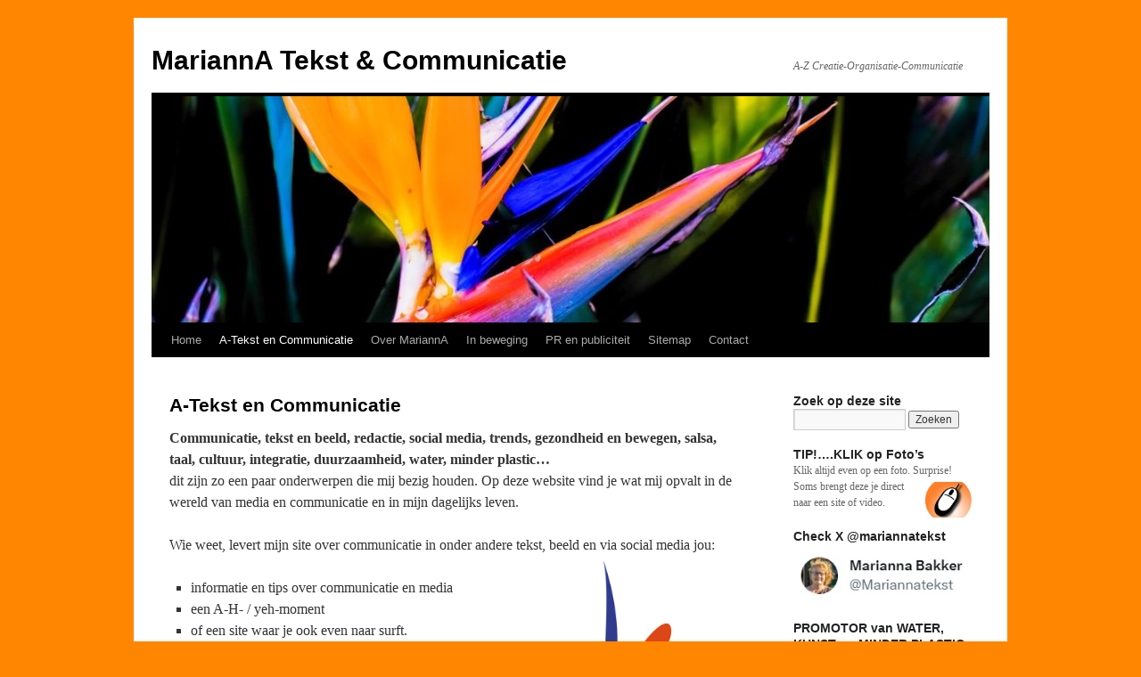

--- FILE ---
content_type: text/html; charset=UTF-8
request_url: https://www.mariannabakker.nl/a-tekst-en-communicatie/
body_size: 18989
content:
<!DOCTYPE html>
<html lang="nl-NL">
<head>
<meta charset="UTF-8" />
<title>
A-Tekst en Communicatie - MariannA Tekst &amp; CommunicatieMariannA  Tekst &amp; Communicatie	</title>
<link rel="profile" href="https://gmpg.org/xfn/11" />
<link rel="stylesheet" type="text/css" media="all" href="https://www.mariannabakker.nl/wp-content/themes/twentyten/style.css?ver=20231107" />
<link rel="pingback" href="https://www.mariannabakker.nl/xmlrpc.php">
<meta name='robots' content='index, follow, max-image-preview:large, max-snippet:-1, max-video-preview:-1' />
	<style>img:is([sizes="auto" i], [sizes^="auto," i]) { contain-intrinsic-size: 3000px 1500px }</style>
	
	<!-- This site is optimized with the Yoast SEO plugin v18.1 - https://yoast.com/wordpress/plugins/seo/ -->
	<meta name="description" content="A-Tekst en Communicatie - MariannA Tekst &amp; Communicatie (advies en uitvoering) MariannA Bakker, creatieve geest met brede belangstelling gaat voor resultaat" />
	<link rel="canonical" href="https://www.mariannabakker.nl/a-tekst-en-communicatie/" />
	<meta property="og:locale" content="nl_NL" />
	<meta property="og:type" content="article" />
	<meta property="og:title" content="A-Tekst en Communicatie - MariannA Tekst &amp; Communicatie" />
	<meta property="og:description" content="A-Tekst en Communicatie - MariannA Tekst &amp; Communicatie (advies en uitvoering) MariannA Bakker, creatieve geest met brede belangstelling gaat voor resultaat" />
	<meta property="og:url" content="https://www.mariannabakker.nl/a-tekst-en-communicatie/" />
	<meta property="og:site_name" content="MariannA Tekst &amp; Communicatie" />
	<meta property="article:modified_time" content="2021-03-19T23:03:49+00:00" />
	<meta property="og:image" content="https://www.mariannabakker.nl/wp-content/uploads/2011/11/logo-a-marianna-small.jpg" />
	<meta property="og:image:width" content="58" />
	<meta property="og:image:height" content="90" />
	<meta property="og:image:type" content="image/jpeg" />
	<meta name="twitter:label1" content="Geschatte leestijd" />
	<meta name="twitter:data1" content="2 minuten" />
	<script type="application/ld+json" class="yoast-schema-graph">{"@context":"https://schema.org","@graph":[{"@type":"WebSite","@id":"https://www.mariannabakker.nl/#website","url":"https://www.mariannabakker.nl/","name":"MariannA Tekst &amp; Communicatie","description":"A-Z Creatie-Organisatie-Communicatie","potentialAction":[{"@type":"SearchAction","target":{"@type":"EntryPoint","urlTemplate":"https://www.mariannabakker.nl/?s={search_term_string}"},"query-input":"required name=search_term_string"}],"inLanguage":"nl-NL"},{"@type":"ImageObject","@id":"https://www.mariannabakker.nl/a-tekst-en-communicatie/#primaryimage","inLanguage":"nl-NL","url":"https://www.mariannabakker.nl/wp-content/uploads/2011/11/logo-a-marianna-small.jpg","contentUrl":"https://www.mariannabakker.nl/wp-content/uploads/2011/11/logo-a-marianna-small.jpg","width":"58","height":"90","caption":"logo Marianna Bakker A-Tekst en Communicatie"},{"@type":"WebPage","@id":"https://www.mariannabakker.nl/a-tekst-en-communicatie/#webpage","url":"https://www.mariannabakker.nl/a-tekst-en-communicatie/","name":"A-Tekst en Communicatie - MariannA Tekst & Communicatie","isPartOf":{"@id":"https://www.mariannabakker.nl/#website"},"primaryImageOfPage":{"@id":"https://www.mariannabakker.nl/a-tekst-en-communicatie/#primaryimage"},"datePublished":"2011-11-22T14:16:35+00:00","dateModified":"2021-03-19T23:03:49+00:00","description":"A-Tekst en Communicatie - MariannA Tekst & Communicatie (advies en uitvoering) MariannA Bakker, creatieve geest met brede belangstelling gaat voor resultaat","breadcrumb":{"@id":"https://www.mariannabakker.nl/a-tekst-en-communicatie/#breadcrumb"},"inLanguage":"nl-NL","potentialAction":[{"@type":"ReadAction","target":["https://www.mariannabakker.nl/a-tekst-en-communicatie/"]}]},{"@type":"BreadcrumbList","@id":"https://www.mariannabakker.nl/a-tekst-en-communicatie/#breadcrumb","itemListElement":[{"@type":"ListItem","position":1,"name":"A-Tekst en Communicatie"}]}]}</script>
	<!-- / Yoast SEO plugin. -->


<link rel='dns-prefetch' href='//secure.gravatar.com' />
<link rel='dns-prefetch' href='//stats.wp.com' />
<link rel='dns-prefetch' href='//v0.wordpress.com' />
<link rel="alternate" type="application/rss+xml" title="MariannA  Tekst &amp; Communicatie &raquo; feed" href="https://www.mariannabakker.nl/feed/" />
<link rel="alternate" type="application/rss+xml" title="MariannA  Tekst &amp; Communicatie &raquo; reacties feed" href="https://www.mariannabakker.nl/comments/feed/" />
<link rel="alternate" type="application/rss+xml" title="MariannA  Tekst &amp; Communicatie &raquo; A-Tekst en Communicatie reacties feed" href="https://www.mariannabakker.nl/a-tekst-en-communicatie/feed/" />
		<!-- This site uses the Google Analytics by MonsterInsights plugin v9.7.0 - Using Analytics tracking - https://www.monsterinsights.com/ -->
		<!-- Opmerking: MonsterInsights is momenteel niet geconfigureerd op deze site. De site eigenaar moet authenticeren met Google Analytics in de MonsterInsights instellingen scherm. -->
					<!-- No tracking code set -->
				<!-- / Google Analytics by MonsterInsights -->
		<script type="text/javascript">
/* <![CDATA[ */
window._wpemojiSettings = {"baseUrl":"https:\/\/s.w.org\/images\/core\/emoji\/16.0.1\/72x72\/","ext":".png","svgUrl":"https:\/\/s.w.org\/images\/core\/emoji\/16.0.1\/svg\/","svgExt":".svg","source":{"concatemoji":"https:\/\/www.mariannabakker.nl\/wp-includes\/js\/wp-emoji-release.min.js?ver=6.8.3"}};
/*! This file is auto-generated */
!function(s,n){var o,i,e;function c(e){try{var t={supportTests:e,timestamp:(new Date).valueOf()};sessionStorage.setItem(o,JSON.stringify(t))}catch(e){}}function p(e,t,n){e.clearRect(0,0,e.canvas.width,e.canvas.height),e.fillText(t,0,0);var t=new Uint32Array(e.getImageData(0,0,e.canvas.width,e.canvas.height).data),a=(e.clearRect(0,0,e.canvas.width,e.canvas.height),e.fillText(n,0,0),new Uint32Array(e.getImageData(0,0,e.canvas.width,e.canvas.height).data));return t.every(function(e,t){return e===a[t]})}function u(e,t){e.clearRect(0,0,e.canvas.width,e.canvas.height),e.fillText(t,0,0);for(var n=e.getImageData(16,16,1,1),a=0;a<n.data.length;a++)if(0!==n.data[a])return!1;return!0}function f(e,t,n,a){switch(t){case"flag":return n(e,"\ud83c\udff3\ufe0f\u200d\u26a7\ufe0f","\ud83c\udff3\ufe0f\u200b\u26a7\ufe0f")?!1:!n(e,"\ud83c\udde8\ud83c\uddf6","\ud83c\udde8\u200b\ud83c\uddf6")&&!n(e,"\ud83c\udff4\udb40\udc67\udb40\udc62\udb40\udc65\udb40\udc6e\udb40\udc67\udb40\udc7f","\ud83c\udff4\u200b\udb40\udc67\u200b\udb40\udc62\u200b\udb40\udc65\u200b\udb40\udc6e\u200b\udb40\udc67\u200b\udb40\udc7f");case"emoji":return!a(e,"\ud83e\udedf")}return!1}function g(e,t,n,a){var r="undefined"!=typeof WorkerGlobalScope&&self instanceof WorkerGlobalScope?new OffscreenCanvas(300,150):s.createElement("canvas"),o=r.getContext("2d",{willReadFrequently:!0}),i=(o.textBaseline="top",o.font="600 32px Arial",{});return e.forEach(function(e){i[e]=t(o,e,n,a)}),i}function t(e){var t=s.createElement("script");t.src=e,t.defer=!0,s.head.appendChild(t)}"undefined"!=typeof Promise&&(o="wpEmojiSettingsSupports",i=["flag","emoji"],n.supports={everything:!0,everythingExceptFlag:!0},e=new Promise(function(e){s.addEventListener("DOMContentLoaded",e,{once:!0})}),new Promise(function(t){var n=function(){try{var e=JSON.parse(sessionStorage.getItem(o));if("object"==typeof e&&"number"==typeof e.timestamp&&(new Date).valueOf()<e.timestamp+604800&&"object"==typeof e.supportTests)return e.supportTests}catch(e){}return null}();if(!n){if("undefined"!=typeof Worker&&"undefined"!=typeof OffscreenCanvas&&"undefined"!=typeof URL&&URL.createObjectURL&&"undefined"!=typeof Blob)try{var e="postMessage("+g.toString()+"("+[JSON.stringify(i),f.toString(),p.toString(),u.toString()].join(",")+"));",a=new Blob([e],{type:"text/javascript"}),r=new Worker(URL.createObjectURL(a),{name:"wpTestEmojiSupports"});return void(r.onmessage=function(e){c(n=e.data),r.terminate(),t(n)})}catch(e){}c(n=g(i,f,p,u))}t(n)}).then(function(e){for(var t in e)n.supports[t]=e[t],n.supports.everything=n.supports.everything&&n.supports[t],"flag"!==t&&(n.supports.everythingExceptFlag=n.supports.everythingExceptFlag&&n.supports[t]);n.supports.everythingExceptFlag=n.supports.everythingExceptFlag&&!n.supports.flag,n.DOMReady=!1,n.readyCallback=function(){n.DOMReady=!0}}).then(function(){return e}).then(function(){var e;n.supports.everything||(n.readyCallback(),(e=n.source||{}).concatemoji?t(e.concatemoji):e.wpemoji&&e.twemoji&&(t(e.twemoji),t(e.wpemoji)))}))}((window,document),window._wpemojiSettings);
/* ]]> */
</script>
<style id='wp-emoji-styles-inline-css' type='text/css'>

	img.wp-smiley, img.emoji {
		display: inline !important;
		border: none !important;
		box-shadow: none !important;
		height: 1em !important;
		width: 1em !important;
		margin: 0 0.07em !important;
		vertical-align: -0.1em !important;
		background: none !important;
		padding: 0 !important;
	}
</style>
<link rel='stylesheet' id='wp-block-library-css' href='https://www.mariannabakker.nl/wp-includes/css/dist/block-library/style.min.css?ver=6.8.3' type='text/css' media='all' />
<style id='wp-block-library-theme-inline-css' type='text/css'>
.wp-block-audio :where(figcaption){color:#555;font-size:13px;text-align:center}.is-dark-theme .wp-block-audio :where(figcaption){color:#ffffffa6}.wp-block-audio{margin:0 0 1em}.wp-block-code{border:1px solid #ccc;border-radius:4px;font-family:Menlo,Consolas,monaco,monospace;padding:.8em 1em}.wp-block-embed :where(figcaption){color:#555;font-size:13px;text-align:center}.is-dark-theme .wp-block-embed :where(figcaption){color:#ffffffa6}.wp-block-embed{margin:0 0 1em}.blocks-gallery-caption{color:#555;font-size:13px;text-align:center}.is-dark-theme .blocks-gallery-caption{color:#ffffffa6}:root :where(.wp-block-image figcaption){color:#555;font-size:13px;text-align:center}.is-dark-theme :root :where(.wp-block-image figcaption){color:#ffffffa6}.wp-block-image{margin:0 0 1em}.wp-block-pullquote{border-bottom:4px solid;border-top:4px solid;color:currentColor;margin-bottom:1.75em}.wp-block-pullquote cite,.wp-block-pullquote footer,.wp-block-pullquote__citation{color:currentColor;font-size:.8125em;font-style:normal;text-transform:uppercase}.wp-block-quote{border-left:.25em solid;margin:0 0 1.75em;padding-left:1em}.wp-block-quote cite,.wp-block-quote footer{color:currentColor;font-size:.8125em;font-style:normal;position:relative}.wp-block-quote:where(.has-text-align-right){border-left:none;border-right:.25em solid;padding-left:0;padding-right:1em}.wp-block-quote:where(.has-text-align-center){border:none;padding-left:0}.wp-block-quote.is-large,.wp-block-quote.is-style-large,.wp-block-quote:where(.is-style-plain){border:none}.wp-block-search .wp-block-search__label{font-weight:700}.wp-block-search__button{border:1px solid #ccc;padding:.375em .625em}:where(.wp-block-group.has-background){padding:1.25em 2.375em}.wp-block-separator.has-css-opacity{opacity:.4}.wp-block-separator{border:none;border-bottom:2px solid;margin-left:auto;margin-right:auto}.wp-block-separator.has-alpha-channel-opacity{opacity:1}.wp-block-separator:not(.is-style-wide):not(.is-style-dots){width:100px}.wp-block-separator.has-background:not(.is-style-dots){border-bottom:none;height:1px}.wp-block-separator.has-background:not(.is-style-wide):not(.is-style-dots){height:2px}.wp-block-table{margin:0 0 1em}.wp-block-table td,.wp-block-table th{word-break:normal}.wp-block-table :where(figcaption){color:#555;font-size:13px;text-align:center}.is-dark-theme .wp-block-table :where(figcaption){color:#ffffffa6}.wp-block-video :where(figcaption){color:#555;font-size:13px;text-align:center}.is-dark-theme .wp-block-video :where(figcaption){color:#ffffffa6}.wp-block-video{margin:0 0 1em}:root :where(.wp-block-template-part.has-background){margin-bottom:0;margin-top:0;padding:1.25em 2.375em}
</style>
<style id='classic-theme-styles-inline-css' type='text/css'>
/*! This file is auto-generated */
.wp-block-button__link{color:#fff;background-color:#32373c;border-radius:9999px;box-shadow:none;text-decoration:none;padding:calc(.667em + 2px) calc(1.333em + 2px);font-size:1.125em}.wp-block-file__button{background:#32373c;color:#fff;text-decoration:none}
</style>
<link rel='stylesheet' id='mediaelement-css' href='https://www.mariannabakker.nl/wp-includes/js/mediaelement/mediaelementplayer-legacy.min.css?ver=4.2.17' type='text/css' media='all' />
<link rel='stylesheet' id='wp-mediaelement-css' href='https://www.mariannabakker.nl/wp-includes/js/mediaelement/wp-mediaelement.min.css?ver=6.8.3' type='text/css' media='all' />
<style id='jetpack-sharing-buttons-style-inline-css' type='text/css'>
.jetpack-sharing-buttons__services-list{display:flex;flex-direction:row;flex-wrap:wrap;gap:0;list-style-type:none;margin:5px;padding:0}.jetpack-sharing-buttons__services-list.has-small-icon-size{font-size:12px}.jetpack-sharing-buttons__services-list.has-normal-icon-size{font-size:16px}.jetpack-sharing-buttons__services-list.has-large-icon-size{font-size:24px}.jetpack-sharing-buttons__services-list.has-huge-icon-size{font-size:36px}@media print{.jetpack-sharing-buttons__services-list{display:none!important}}.editor-styles-wrapper .wp-block-jetpack-sharing-buttons{gap:0;padding-inline-start:0}ul.jetpack-sharing-buttons__services-list.has-background{padding:1.25em 2.375em}
</style>
<style id='global-styles-inline-css' type='text/css'>
:root{--wp--preset--aspect-ratio--square: 1;--wp--preset--aspect-ratio--4-3: 4/3;--wp--preset--aspect-ratio--3-4: 3/4;--wp--preset--aspect-ratio--3-2: 3/2;--wp--preset--aspect-ratio--2-3: 2/3;--wp--preset--aspect-ratio--16-9: 16/9;--wp--preset--aspect-ratio--9-16: 9/16;--wp--preset--color--black: #000;--wp--preset--color--cyan-bluish-gray: #abb8c3;--wp--preset--color--white: #fff;--wp--preset--color--pale-pink: #f78da7;--wp--preset--color--vivid-red: #cf2e2e;--wp--preset--color--luminous-vivid-orange: #ff6900;--wp--preset--color--luminous-vivid-amber: #fcb900;--wp--preset--color--light-green-cyan: #7bdcb5;--wp--preset--color--vivid-green-cyan: #00d084;--wp--preset--color--pale-cyan-blue: #8ed1fc;--wp--preset--color--vivid-cyan-blue: #0693e3;--wp--preset--color--vivid-purple: #9b51e0;--wp--preset--color--blue: #0066cc;--wp--preset--color--medium-gray: #666;--wp--preset--color--light-gray: #f1f1f1;--wp--preset--gradient--vivid-cyan-blue-to-vivid-purple: linear-gradient(135deg,rgba(6,147,227,1) 0%,rgb(155,81,224) 100%);--wp--preset--gradient--light-green-cyan-to-vivid-green-cyan: linear-gradient(135deg,rgb(122,220,180) 0%,rgb(0,208,130) 100%);--wp--preset--gradient--luminous-vivid-amber-to-luminous-vivid-orange: linear-gradient(135deg,rgba(252,185,0,1) 0%,rgba(255,105,0,1) 100%);--wp--preset--gradient--luminous-vivid-orange-to-vivid-red: linear-gradient(135deg,rgba(255,105,0,1) 0%,rgb(207,46,46) 100%);--wp--preset--gradient--very-light-gray-to-cyan-bluish-gray: linear-gradient(135deg,rgb(238,238,238) 0%,rgb(169,184,195) 100%);--wp--preset--gradient--cool-to-warm-spectrum: linear-gradient(135deg,rgb(74,234,220) 0%,rgb(151,120,209) 20%,rgb(207,42,186) 40%,rgb(238,44,130) 60%,rgb(251,105,98) 80%,rgb(254,248,76) 100%);--wp--preset--gradient--blush-light-purple: linear-gradient(135deg,rgb(255,206,236) 0%,rgb(152,150,240) 100%);--wp--preset--gradient--blush-bordeaux: linear-gradient(135deg,rgb(254,205,165) 0%,rgb(254,45,45) 50%,rgb(107,0,62) 100%);--wp--preset--gradient--luminous-dusk: linear-gradient(135deg,rgb(255,203,112) 0%,rgb(199,81,192) 50%,rgb(65,88,208) 100%);--wp--preset--gradient--pale-ocean: linear-gradient(135deg,rgb(255,245,203) 0%,rgb(182,227,212) 50%,rgb(51,167,181) 100%);--wp--preset--gradient--electric-grass: linear-gradient(135deg,rgb(202,248,128) 0%,rgb(113,206,126) 100%);--wp--preset--gradient--midnight: linear-gradient(135deg,rgb(2,3,129) 0%,rgb(40,116,252) 100%);--wp--preset--font-size--small: 13px;--wp--preset--font-size--medium: 20px;--wp--preset--font-size--large: 36px;--wp--preset--font-size--x-large: 42px;--wp--preset--spacing--20: 0.44rem;--wp--preset--spacing--30: 0.67rem;--wp--preset--spacing--40: 1rem;--wp--preset--spacing--50: 1.5rem;--wp--preset--spacing--60: 2.25rem;--wp--preset--spacing--70: 3.38rem;--wp--preset--spacing--80: 5.06rem;--wp--preset--shadow--natural: 6px 6px 9px rgba(0, 0, 0, 0.2);--wp--preset--shadow--deep: 12px 12px 50px rgba(0, 0, 0, 0.4);--wp--preset--shadow--sharp: 6px 6px 0px rgba(0, 0, 0, 0.2);--wp--preset--shadow--outlined: 6px 6px 0px -3px rgba(255, 255, 255, 1), 6px 6px rgba(0, 0, 0, 1);--wp--preset--shadow--crisp: 6px 6px 0px rgba(0, 0, 0, 1);}:where(.is-layout-flex){gap: 0.5em;}:where(.is-layout-grid){gap: 0.5em;}body .is-layout-flex{display: flex;}.is-layout-flex{flex-wrap: wrap;align-items: center;}.is-layout-flex > :is(*, div){margin: 0;}body .is-layout-grid{display: grid;}.is-layout-grid > :is(*, div){margin: 0;}:where(.wp-block-columns.is-layout-flex){gap: 2em;}:where(.wp-block-columns.is-layout-grid){gap: 2em;}:where(.wp-block-post-template.is-layout-flex){gap: 1.25em;}:where(.wp-block-post-template.is-layout-grid){gap: 1.25em;}.has-black-color{color: var(--wp--preset--color--black) !important;}.has-cyan-bluish-gray-color{color: var(--wp--preset--color--cyan-bluish-gray) !important;}.has-white-color{color: var(--wp--preset--color--white) !important;}.has-pale-pink-color{color: var(--wp--preset--color--pale-pink) !important;}.has-vivid-red-color{color: var(--wp--preset--color--vivid-red) !important;}.has-luminous-vivid-orange-color{color: var(--wp--preset--color--luminous-vivid-orange) !important;}.has-luminous-vivid-amber-color{color: var(--wp--preset--color--luminous-vivid-amber) !important;}.has-light-green-cyan-color{color: var(--wp--preset--color--light-green-cyan) !important;}.has-vivid-green-cyan-color{color: var(--wp--preset--color--vivid-green-cyan) !important;}.has-pale-cyan-blue-color{color: var(--wp--preset--color--pale-cyan-blue) !important;}.has-vivid-cyan-blue-color{color: var(--wp--preset--color--vivid-cyan-blue) !important;}.has-vivid-purple-color{color: var(--wp--preset--color--vivid-purple) !important;}.has-black-background-color{background-color: var(--wp--preset--color--black) !important;}.has-cyan-bluish-gray-background-color{background-color: var(--wp--preset--color--cyan-bluish-gray) !important;}.has-white-background-color{background-color: var(--wp--preset--color--white) !important;}.has-pale-pink-background-color{background-color: var(--wp--preset--color--pale-pink) !important;}.has-vivid-red-background-color{background-color: var(--wp--preset--color--vivid-red) !important;}.has-luminous-vivid-orange-background-color{background-color: var(--wp--preset--color--luminous-vivid-orange) !important;}.has-luminous-vivid-amber-background-color{background-color: var(--wp--preset--color--luminous-vivid-amber) !important;}.has-light-green-cyan-background-color{background-color: var(--wp--preset--color--light-green-cyan) !important;}.has-vivid-green-cyan-background-color{background-color: var(--wp--preset--color--vivid-green-cyan) !important;}.has-pale-cyan-blue-background-color{background-color: var(--wp--preset--color--pale-cyan-blue) !important;}.has-vivid-cyan-blue-background-color{background-color: var(--wp--preset--color--vivid-cyan-blue) !important;}.has-vivid-purple-background-color{background-color: var(--wp--preset--color--vivid-purple) !important;}.has-black-border-color{border-color: var(--wp--preset--color--black) !important;}.has-cyan-bluish-gray-border-color{border-color: var(--wp--preset--color--cyan-bluish-gray) !important;}.has-white-border-color{border-color: var(--wp--preset--color--white) !important;}.has-pale-pink-border-color{border-color: var(--wp--preset--color--pale-pink) !important;}.has-vivid-red-border-color{border-color: var(--wp--preset--color--vivid-red) !important;}.has-luminous-vivid-orange-border-color{border-color: var(--wp--preset--color--luminous-vivid-orange) !important;}.has-luminous-vivid-amber-border-color{border-color: var(--wp--preset--color--luminous-vivid-amber) !important;}.has-light-green-cyan-border-color{border-color: var(--wp--preset--color--light-green-cyan) !important;}.has-vivid-green-cyan-border-color{border-color: var(--wp--preset--color--vivid-green-cyan) !important;}.has-pale-cyan-blue-border-color{border-color: var(--wp--preset--color--pale-cyan-blue) !important;}.has-vivid-cyan-blue-border-color{border-color: var(--wp--preset--color--vivid-cyan-blue) !important;}.has-vivid-purple-border-color{border-color: var(--wp--preset--color--vivid-purple) !important;}.has-vivid-cyan-blue-to-vivid-purple-gradient-background{background: var(--wp--preset--gradient--vivid-cyan-blue-to-vivid-purple) !important;}.has-light-green-cyan-to-vivid-green-cyan-gradient-background{background: var(--wp--preset--gradient--light-green-cyan-to-vivid-green-cyan) !important;}.has-luminous-vivid-amber-to-luminous-vivid-orange-gradient-background{background: var(--wp--preset--gradient--luminous-vivid-amber-to-luminous-vivid-orange) !important;}.has-luminous-vivid-orange-to-vivid-red-gradient-background{background: var(--wp--preset--gradient--luminous-vivid-orange-to-vivid-red) !important;}.has-very-light-gray-to-cyan-bluish-gray-gradient-background{background: var(--wp--preset--gradient--very-light-gray-to-cyan-bluish-gray) !important;}.has-cool-to-warm-spectrum-gradient-background{background: var(--wp--preset--gradient--cool-to-warm-spectrum) !important;}.has-blush-light-purple-gradient-background{background: var(--wp--preset--gradient--blush-light-purple) !important;}.has-blush-bordeaux-gradient-background{background: var(--wp--preset--gradient--blush-bordeaux) !important;}.has-luminous-dusk-gradient-background{background: var(--wp--preset--gradient--luminous-dusk) !important;}.has-pale-ocean-gradient-background{background: var(--wp--preset--gradient--pale-ocean) !important;}.has-electric-grass-gradient-background{background: var(--wp--preset--gradient--electric-grass) !important;}.has-midnight-gradient-background{background: var(--wp--preset--gradient--midnight) !important;}.has-small-font-size{font-size: var(--wp--preset--font-size--small) !important;}.has-medium-font-size{font-size: var(--wp--preset--font-size--medium) !important;}.has-large-font-size{font-size: var(--wp--preset--font-size--large) !important;}.has-x-large-font-size{font-size: var(--wp--preset--font-size--x-large) !important;}
:where(.wp-block-post-template.is-layout-flex){gap: 1.25em;}:where(.wp-block-post-template.is-layout-grid){gap: 1.25em;}
:where(.wp-block-columns.is-layout-flex){gap: 2em;}:where(.wp-block-columns.is-layout-grid){gap: 2em;}
:root :where(.wp-block-pullquote){font-size: 1.5em;line-height: 1.6;}
</style>
<link rel='stylesheet' id='ctf_styles-css' href='https://www.mariannabakker.nl/wp-content/plugins/custom-twitter-feeds/css/ctf-styles.min.css?ver=2.2.1' type='text/css' media='all' />
<link rel='stylesheet' id='twentyten-block-style-css' href='https://www.mariannabakker.nl/wp-content/themes/twentyten/blocks.css?ver=20230627' type='text/css' media='all' />
<style id='jetpack_facebook_likebox-inline-css' type='text/css'>
.widget_facebook_likebox {
	overflow: hidden;
}

</style>
<link rel='stylesheet' id='sharedaddy-css' href='https://www.mariannabakker.nl/wp-content/plugins/jetpack/modules/sharedaddy/sharing.css?ver=14.9.1' type='text/css' media='all' />
<link rel='stylesheet' id='social-logos-css' href='https://www.mariannabakker.nl/wp-content/plugins/jetpack/_inc/social-logos/social-logos.min.css?ver=14.9.1' type='text/css' media='all' />
<link rel="https://api.w.org/" href="https://www.mariannabakker.nl/wp-json/" /><link rel="alternate" title="JSON" type="application/json" href="https://www.mariannabakker.nl/wp-json/wp/v2/pages/50" /><link rel="EditURI" type="application/rsd+xml" title="RSD" href="https://www.mariannabakker.nl/xmlrpc.php?rsd" />
<meta name="generator" content="WordPress 6.8.3" />
<link rel='shortlink' href='https://wp.me/P44ZRM-O' />
<link rel="alternate" title="oEmbed (JSON)" type="application/json+oembed" href="https://www.mariannabakker.nl/wp-json/oembed/1.0/embed?url=https%3A%2F%2Fwww.mariannabakker.nl%2Fa-tekst-en-communicatie%2F" />
<link rel="alternate" title="oEmbed (XML)" type="text/xml+oembed" href="https://www.mariannabakker.nl/wp-json/oembed/1.0/embed?url=https%3A%2F%2Fwww.mariannabakker.nl%2Fa-tekst-en-communicatie%2F&#038;format=xml" />
<script type="text/javascript">
(function(url){
	if(/(?:Chrome\/26\.0\.1410\.63 Safari\/537\.31|WordfenceTestMonBot)/.test(navigator.userAgent)){ return; }
	var addEvent = function(evt, handler) {
		if (window.addEventListener) {
			document.addEventListener(evt, handler, false);
		} else if (window.attachEvent) {
			document.attachEvent('on' + evt, handler);
		}
	};
	var removeEvent = function(evt, handler) {
		if (window.removeEventListener) {
			document.removeEventListener(evt, handler, false);
		} else if (window.detachEvent) {
			document.detachEvent('on' + evt, handler);
		}
	};
	var evts = 'contextmenu dblclick drag dragend dragenter dragleave dragover dragstart drop keydown keypress keyup mousedown mousemove mouseout mouseover mouseup mousewheel scroll'.split(' ');
	var logHuman = function() {
		if (window.wfLogHumanRan) { return; }
		window.wfLogHumanRan = true;
		var wfscr = document.createElement('script');
		wfscr.type = 'text/javascript';
		wfscr.async = true;
		wfscr.src = url + '&r=' + Math.random();
		(document.getElementsByTagName('head')[0]||document.getElementsByTagName('body')[0]).appendChild(wfscr);
		for (var i = 0; i < evts.length; i++) {
			removeEvent(evts[i], logHuman);
		}
	};
	for (var i = 0; i < evts.length; i++) {
		addEvent(evts[i], logHuman);
	}
})('//www.mariannabakker.nl/?wordfence_lh=1&hid=CCA8260AE21394373860431F6384A29C');
</script>	<style>img#wpstats{display:none}</style>
		<style type="text/css" id="custom-background-css">
body.custom-background { background-color: #ff8601; }
</style>
	<link rel="icon" href="https://www.mariannabakker.nl/wp-content/uploads/2021/03/logo-a-marianna-small-150x150.jpg" sizes="32x32" />
<link rel="icon" href="https://www.mariannabakker.nl/wp-content/uploads/2021/03/logo-a-marianna-small.jpg" sizes="192x192" />
<link rel="apple-touch-icon" href="https://www.mariannabakker.nl/wp-content/uploads/2021/03/logo-a-marianna-small.jpg" />
<meta name="msapplication-TileImage" content="https://www.mariannabakker.nl/wp-content/uploads/2021/03/logo-a-marianna-small.jpg" />
</head>

<body class="wp-singular page-template-default page page-id-50 custom-background wp-theme-twentyten">
<div id="wrapper" class="hfeed">
	<div id="header">
		<div id="masthead">
			<div id="branding" role="banner">
								<div id="site-title">
					<span>
						<a href="https://www.mariannabakker.nl/" rel="home">MariannA  Tekst &amp; Communicatie</a>
					</span>
				</div>
				<div id="site-description">A-Z Creatie-Organisatie-Communicatie</div>

				<img src="https://www.mariannabakker.nl/wp-content/uploads/2021/03/cropped-paradijs-plant-uitsnede-bloem-kleurrijk-scaled-1.jpg" width="940" height="" alt="MariannA  Tekst &amp; Communicatie" decoding="async" />			</div><!-- #branding -->

			<div id="access" role="navigation">
								<div class="skip-link screen-reader-text"><a href="#content">Ga naar de inhoud</a></div>
				<div class="menu-header"><ul id="menu-top-menu" class="menu"><li id="menu-item-100" class="menu-item menu-item-type-custom menu-item-object-custom menu-item-home menu-item-100"><a href="https://www.mariannabakker.nl/">Home</a></li>
<li id="menu-item-94" class="menu-item menu-item-type-post_type menu-item-object-page current-menu-item page_item page-item-50 current_page_item menu-item-94"><a href="https://www.mariannabakker.nl/a-tekst-en-communicatie/" aria-current="page">A-Tekst en Communicatie</a></li>
<li id="menu-item-95" class="menu-item menu-item-type-post_type menu-item-object-page menu-item-95"><a href="https://www.mariannabakker.nl/about-marianna-bakker/">Over MariannA</a></li>
<li id="menu-item-119" class="menu-item menu-item-type-post_type menu-item-object-page menu-item-119"><a href="https://www.mariannabakker.nl/in-beweging/">In beweging</a></li>
<li id="menu-item-273" class="menu-item menu-item-type-post_type menu-item-object-page menu-item-273"><a href="https://www.mariannabakker.nl/ervaring/">PR en publiciteit</a></li>
<li id="menu-item-188" class="menu-item menu-item-type-post_type menu-item-object-page menu-item-188"><a href="https://www.mariannabakker.nl/sitemap/">Sitemap</a></li>
<li id="menu-item-93" class="menu-item menu-item-type-post_type menu-item-object-page menu-item-93"><a href="https://www.mariannabakker.nl/contact-marianna-bakker/">Contact</a></li>
</ul></div>			</div><!-- #access -->
		</div><!-- #masthead -->
	</div><!-- #header -->

	<div id="main">

		<div id="container">
			<div id="content" role="main">

			

				<div id="post-50" class="post-50 page type-page status-publish has-post-thumbnail hentry">
											<h1 class="entry-title">A-Tekst en Communicatie</h1>
					
					<div class="entry-content">
						<p><script>// <![CDATA[
var _gaq = _gaq || [];   _gaq.push(['_setAccount', 'UA-24528734-2']);   _gaq.push(['_trackPageview']);   (function() {     var ga = document.createElement('script'); ga.type = 'text/javascript'; ga.async = true;     ga.src = ('https:' == document.location.protocol ? 'https://ssl' : 'http://www') + '.google-analytics.com/ga.js';     var s = document.getElementsByTagName('script')[0]; s.parentNode.insertBefore(ga, s);   })();<br />
// ]]&gt;</script><strong>Communicatie, tekst en beeld, redactie, social media, trends, gezondheid en bewegen, salsa, taal, cultuur, integratie, duurzaamheid, water, minder plastic&#8230;</strong><br />dit zijn zo een paar onderwerpen die mij bezig houden. Op deze website vind je wat mij opvalt in de wereld van media en communicatie en in mijn dagelijks leven.</p>
<p>Wie weet, levert mijn site over communicatie in onder andere tekst, beeld en via social media jou:<a href="https://www.mariannabakker.nl/wp-content/uploads/2011/11/favicon.jpg"><img decoding="async" data-attachment-id="86" data-permalink="https://www.mariannabakker.nl/a-tekst-en-communicatie/favicon/" data-orig-file="https://www.mariannabakker.nl/wp-content/uploads/2011/11/favicon.jpg" data-orig-size="500,500" data-comments-opened="1" data-image-meta="{&quot;aperture&quot;:&quot;0&quot;,&quot;credit&quot;:&quot;&quot;,&quot;camera&quot;:&quot;&quot;,&quot;caption&quot;:&quot;&quot;,&quot;created_timestamp&quot;:&quot;0&quot;,&quot;copyright&quot;:&quot;&quot;,&quot;focal_length&quot;:&quot;0&quot;,&quot;iso&quot;:&quot;0&quot;,&quot;shutter_speed&quot;:&quot;0&quot;,&quot;title&quot;:&quot;&quot;}" data-image-title="favicon hoofd en handen Marianna Bakker" data-image-description="" data-image-caption="" data-medium-file="https://www.mariannabakker.nl/wp-content/uploads/2011/11/favicon.jpg" data-large-file="https://www.mariannabakker.nl/wp-content/uploads/2011/11/favicon.jpg" class="alignright size-thumbnail wp-image-86" title="favicon hoofd en handen Marianna Bakker" src="https://www.mariannabakker.nl/wp-content/uploads/2011/11/favicon.jpg?w=150" alt="favicon hoofd en handen Marianna Bakker A-Tekst en communicatie" width="195" height="195" /></a></p>
<ul>
<li>informatie en tips over communicatie en media</li>
<li>een A-H- / yeh-moment</li>
<li>of een site waar je ook even naar surft.</li>
</ul>
<p><strong><a href="https://www.mariannabakker.nl/wp-content/uploads/2011/11/logo-a-marianna-small.jpg"><img decoding="async" data-attachment-id="81" data-permalink="https://www.mariannabakker.nl/a-tekst-en-communicatie/logo-a-marianna-small/" data-orig-file="https://www.mariannabakker.nl/wp-content/uploads/2011/11/logo-a-marianna-small.jpg" data-orig-size="58,90" data-comments-opened="1" data-image-meta="{&quot;aperture&quot;:&quot;0&quot;,&quot;credit&quot;:&quot;&quot;,&quot;camera&quot;:&quot;&quot;,&quot;caption&quot;:&quot;&quot;,&quot;created_timestamp&quot;:&quot;0&quot;,&quot;copyright&quot;:&quot;&quot;,&quot;focal_length&quot;:&quot;0&quot;,&quot;iso&quot;:&quot;0&quot;,&quot;shutter_speed&quot;:&quot;0&quot;,&quot;title&quot;:&quot;&quot;}" data-image-title="logo A Marianna small" data-image-description="&lt;p&gt;logo Marianna Bakker A-Tekst en Communicatie&lt;/p&gt;
" data-image-caption="" data-medium-file="https://www.mariannabakker.nl/wp-content/uploads/2011/11/logo-a-marianna-small.jpg" data-large-file="https://www.mariannabakker.nl/wp-content/uploads/2011/11/logo-a-marianna-small.jpg" class="alignleft size-full wp-image-81" title="logo A Marianna small" src="https://www.mariannabakker.nl/wp-content/uploads/2011/11/logo-a-marianna-small.jpg" alt="logo Marianna Bakker A-Tekst en Communicatie" width="58" height="90" /></a>A-tekst en communicatie</strong><br />De A vormt voor mij een belangrijke letter en is essentieel in tekst en communicatie:</p>
<ul>
<li>met de A begint het alfabet, de tool van onze taal.</li>
<li><strong>A-Z:</strong> Creatie &#8211; Organisatie &#8211; Communicatie. Het liefst werk ik van niets naar iets, van idee naar eindresultaat.</li>
<li>Met de A in mijn naam Mariann<strong>A</strong> maak ik het onderscheid tussen al die Marianne&#8217;s.</li>
<li><span style="color: #000080;"><span style="color: #000000;">De</span><strong> A</strong> i<span style="color: #000000;">s ook van tikkeltje <strong>A</strong>nders </span></span></li>
<li><span style="color: #000080;"><span style="color: #000000;"><strong>A</strong>ctueel, up-to-date </span></span></li>
<li><span style="color: #000080;"><span style="color: #000000;"><strong>A</strong>ctie: doen, in ontwikkeling en in beweging blijven, </span></span></li>
<li><span style="color: #000000;"><strong>All-round </strong>met offline, online en social media en radio. </span></li>
<li><span style="color: #000000;"><strong>Z</strong>oek je een creatieve communicatiespecialist, die gaat voor resultaat? Gevonden! <br />Neem gerust <a style="color: #000000;" title="Contact Marianna Bakker" href="https://www.mariannabakker.nl/contact-marianna-bakker/">contact</a> met mij op.</span></li>
</ul>


<p></p>
<div class="sharedaddy sd-sharing-enabled"><div class="robots-nocontent sd-block sd-social sd-social-icon sd-sharing"><h3 class="sd-title">Dit delen:</h3><div class="sd-content"><ul><li class="share-email"><a rel="nofollow noopener noreferrer"
				data-shared="sharing-email-50"
				class="share-email sd-button share-icon no-text"
				href="mailto:?subject=%5BGedeeld%20bericht%5D%20A-Tekst%20en%20Communicatie&#038;body=https%3A%2F%2Fwww.mariannabakker.nl%2Fa-tekst-en-communicatie%2F&#038;share=email"
				target="_blank"
				aria-labelledby="sharing-email-50"
				data-email-share-error-title="Heb je een e-mailadres ingesteld?" data-email-share-error-text="Mogelijk is er geen e-mailadres voor je browser ingesteld als je problemen ervaart met delen via e-mail. Het zou kunnen dat je een nieuw e-mailadres voor jezelf moet aanmaken." data-email-share-nonce="92a68be2c6" data-email-share-track-url="https://www.mariannabakker.nl/a-tekst-en-communicatie/?share=email">
				<span id="sharing-email-50" hidden>Klik om dit te e-mailen naar een vriend (Wordt in een nieuw venster geopend)</span>
				<span>E-mail</span>
			</a></li><li class="share-print"><a rel="nofollow noopener noreferrer"
				data-shared="sharing-print-50"
				class="share-print sd-button share-icon no-text"
				href="https://www.mariannabakker.nl/a-tekst-en-communicatie/#print?share=print"
				target="_blank"
				aria-labelledby="sharing-print-50"
				>
				<span id="sharing-print-50" hidden>Klik om af te drukken (Wordt in een nieuw venster geopend)</span>
				<span>Print</span>
			</a></li><li class="share-facebook"><a rel="nofollow noopener noreferrer"
				data-shared="sharing-facebook-50"
				class="share-facebook sd-button share-icon no-text"
				href="https://www.mariannabakker.nl/a-tekst-en-communicatie/?share=facebook"
				target="_blank"
				aria-labelledby="sharing-facebook-50"
				>
				<span id="sharing-facebook-50" hidden>Klik om te delen op Facebook (Wordt in een nieuw venster geopend)</span>
				<span>Facebook</span>
			</a></li><li class="share-linkedin"><a rel="nofollow noopener noreferrer"
				data-shared="sharing-linkedin-50"
				class="share-linkedin sd-button share-icon no-text"
				href="https://www.mariannabakker.nl/a-tekst-en-communicatie/?share=linkedin"
				target="_blank"
				aria-labelledby="sharing-linkedin-50"
				>
				<span id="sharing-linkedin-50" hidden>Klik om op LinkedIn te delen (Wordt in een nieuw venster geopend)</span>
				<span>LinkedIn</span>
			</a></li><li class="share-twitter"><a rel="nofollow noopener noreferrer"
				data-shared="sharing-twitter-50"
				class="share-twitter sd-button share-icon no-text"
				href="https://www.mariannabakker.nl/a-tekst-en-communicatie/?share=twitter"
				target="_blank"
				aria-labelledby="sharing-twitter-50"
				>
				<span id="sharing-twitter-50" hidden>Klik om te delen op X (Wordt in een nieuw venster geopend)</span>
				<span>X</span>
			</a></li><li class="share-tumblr"><a rel="nofollow noopener noreferrer"
				data-shared="sharing-tumblr-50"
				class="share-tumblr sd-button share-icon no-text"
				href="https://www.mariannabakker.nl/a-tekst-en-communicatie/?share=tumblr"
				target="_blank"
				aria-labelledby="sharing-tumblr-50"
				>
				<span id="sharing-tumblr-50" hidden>Klik om op Tumblr te delen (Wordt in een nieuw venster geopend)</span>
				<span>Tumblr</span>
			</a></li><li class="share-pinterest"><a rel="nofollow noopener noreferrer"
				data-shared="sharing-pinterest-50"
				class="share-pinterest sd-button share-icon no-text"
				href="https://www.mariannabakker.nl/a-tekst-en-communicatie/?share=pinterest"
				target="_blank"
				aria-labelledby="sharing-pinterest-50"
				>
				<span id="sharing-pinterest-50" hidden>Klik om op Pinterest te delen (Wordt in een nieuw venster geopend)</span>
				<span>Pinterest</span>
			</a></li><li class="share-end"></li></ul></div></div></div>																	</div><!-- .entry-content -->
				</div><!-- #post-50 -->

				
			<div id="comments">



	<div id="respond" class="comment-respond">
		<h3 id="reply-title" class="comment-reply-title">Geef een reactie <small><a rel="nofollow" id="cancel-comment-reply-link" href="/a-tekst-en-communicatie/#respond" style="display:none;">Reactie annuleren</a></small></h3><form action="https://www.mariannabakker.nl/wp-comments-post.php" method="post" id="commentform" class="comment-form"><p class="comment-notes"><span id="email-notes">Je e-mailadres wordt niet gepubliceerd.</span> <span class="required-field-message">Vereiste velden zijn gemarkeerd met <span class="required">*</span></span></p><p class="comment-form-comment"><label for="comment">Reactie <span class="required">*</span></label> <textarea id="comment" name="comment" cols="45" rows="8" maxlength="65525" required="required"></textarea></p><p class="comment-form-author"><label for="author">Naam <span class="required">*</span></label> <input id="author" name="author" type="text" value="" size="30" maxlength="245" autocomplete="name" required="required" /></p>
<p class="comment-form-email"><label for="email">E-mail <span class="required">*</span></label> <input id="email" name="email" type="text" value="" size="30" maxlength="100" aria-describedby="email-notes" autocomplete="email" required="required" /></p>
<p class="comment-form-url"><label for="url">Site</label> <input id="url" name="url" type="text" value="" size="30" maxlength="200" autocomplete="url" /></p>
<p class="comment-form-cookies-consent"><input id="wp-comment-cookies-consent" name="wp-comment-cookies-consent" type="checkbox" value="yes" /> <label for="wp-comment-cookies-consent">Mijn naam, e-mail en site opslaan in deze browser voor de volgende keer wanneer ik een reactie plaats.</label></p>
<p class="form-submit"><input name="submit" type="submit" id="submit" class="submit" value="Reactie plaatsen" /> <input type='hidden' name='comment_post_ID' value='50' id='comment_post_ID' />
<input type='hidden' name='comment_parent' id='comment_parent' value='0' />
</p><p style="display: none;"><input type="hidden" id="akismet_comment_nonce" name="akismet_comment_nonce" value="52ea35a8dc" /></p><p style="display: none !important;" class="akismet-fields-container" data-prefix="ak_"><label>&#916;<textarea name="ak_hp_textarea" cols="45" rows="8" maxlength="100"></textarea></label><input type="hidden" id="ak_js_1" name="ak_js" value="149"/><script>document.getElementById( "ak_js_1" ).setAttribute( "value", ( new Date() ).getTime() );</script></p></form>	</div><!-- #respond -->
	
</div><!-- #comments -->


			</div><!-- #content -->
		</div><!-- #container -->


		<div id="primary" class="widget-area" role="complementary">
			<ul class="xoxo">

<li id="search-4" class="widget-container widget_search"><h3 class="widget-title">Zoek op deze site</h3><form role="search" method="get" id="searchform" class="searchform" action="https://www.mariannabakker.nl/">
				<div>
					<label class="screen-reader-text" for="s">Zoeken naar:</label>
					<input type="text" value="" name="s" id="s" />
					<input type="submit" id="searchsubmit" value="Zoeken" />
				</div>
			</form></li><li id="text-18" class="widget-container widget_text"><h3 class="widget-title">TIP!&#8230;.KLIK op Foto&#8217;s</h3>			<div class="textwidget"><p>Klik altijd even op een foto. Surprise! Soms brengt deze je direct <img loading="lazy" decoding="async" class="wp-image-1110 alignright" src="https://www.mariannabakker.nl/wp-content/uploads/2021/03/mouse-pixabay-300x232.jpg" alt="klik met computer mouse" width="52" height="40" srcset="https://www.mariannabakker.nl/wp-content/uploads/2021/03/mouse-pixabay-300x232.jpg 300w, https://www.mariannabakker.nl/wp-content/uploads/2021/03/mouse-pixabay.jpg 642w" sizes="auto, (max-width: 52px) 100vw, 52px" /> naar een site of video.</p>
</div>
		</li><li id="text-22" class="widget-container widget_text"><h3 class="widget-title">Check X @mariannatekst</h3>			<div class="textwidget"><p><a href="https://x.com/mariannatekst" target="_blank" rel="noopener"><img loading="lazy" decoding="async" class="aligncenter size-full wp-image-1179" src="https://www.mariannabakker.nl/wp-content/uploads/2023/07/Twitter-Mariannatekst-MariannA-Bakker.jpg" alt="Twitter MariannAtekst-MariannA Bakker" width="232" height="78" /></a></p>
</div>
		</li><li id="text-15" class="widget-container widget_text"><h3 class="widget-title">PROMOTOR van WATER, KUNST en MINDER PLASTIC AFVAL</h3>			<div class="textwidget"><p><a href="https://www.youtube.com/watch?v=45ana0KxDQw&amp;t=36s"><img loading="lazy" decoding="async" class="size-medium wp-image-1069" src="https://www.mariannabakker.nl/wp-content/uploads/2021/03/18-opening-tap-art-met-burgemeester-bruls-en-marianna-bakker-kunst-naamlooozz-green-capital-challenges-water-water-tappunten-nijmegen-foto-nicole-jeannc3a9-02-300x224.jpeg" width="300" height="224" srcset="https://www.mariannabakker.nl/wp-content/uploads/2021/03/18-opening-tap-art-met-burgemeester-bruls-en-marianna-bakker-kunst-naamlooozz-green-capital-challenges-water-water-tappunten-nijmegen-foto-nicole-jeannc3a9-02-300x224.jpeg 300w, https://www.mariannabakker.nl/wp-content/uploads/2021/03/18-opening-tap-art-met-burgemeester-bruls-en-marianna-bakker-kunst-naamlooozz-green-capital-challenges-water-water-tappunten-nijmegen-foto-nicole-jeannc3a9-02.jpeg 536w" sizes="auto, (max-width: 300px) 100vw, 300px" /></a><br />
Opening Tap-Art project van MariannA Bakker door burgemeester Bruls.<br />
<a href="https://watertappuntennijmegen.com/"><strong>Tap-Art: Tappunten</strong> </a>in centrum Nijmegen laten opvallen met kunst en zo meer water drinken uit een  hervulbare fles en 100.000 minder plastic flesjes afval? Water drinken ook gezond!</p>
</div>
		</li><li id="text-20" class="widget-container widget_text"><h3 class="widget-title">PUBLICITEIT Wandelen voor WATER</h3>			<div class="textwidget"><p>Geslaagde publiciteit gemaakt voor Wandelen voor Water  door basisschoolleerlingen Nijmegen voor kinderen  in Skri Lanka. De video door Nieuws uit Nijmegen o.a. met drone-opnamen .. natuurlijk Top! <iframe loading="lazy" src="https://www.youtube.com/embed/pQxkVkjw8YQ?start=17" frameborder="0" allow="accelerometer; autoplay; clipboard-write; encrypted-media; gyroscope; picture-in-picture" allowfullscreen></iframe></p>
</div>
		</li><li id="media_image-7" class="widget-container widget_media_image"><h3 class="widget-title">PODCAST: Humanitas Almere tegen eenzaamheid</h3><a href="https://soundcloud.com/marianna-bakker-1/humanitas-almere-tegen-eenzaamheid-programma-marianna-bakker" target="_blank"><img width="284" height="300" src="https://www.mariannabakker.nl/wp-content/uploads/2021/11/Podcast-Humanitas-Almere-tegen-eenzaamheid-MariannA-Bakker-284x300.jpg" class="image wp-image-1168  attachment-medium size-medium" alt="PODCAST (2021): Humanitas Almere over Eenzaamheid" style="max-width: 100%; height: auto;" title="PODCAST: Humanitas Almere tegen eenzaamheid" decoding="async" loading="lazy" srcset="https://www.mariannabakker.nl/wp-content/uploads/2021/11/Podcast-Humanitas-Almere-tegen-eenzaamheid-MariannA-Bakker-284x300.jpg 284w, https://www.mariannabakker.nl/wp-content/uploads/2021/11/Podcast-Humanitas-Almere-tegen-eenzaamheid-MariannA-Bakker.jpg 615w" sizes="auto, (max-width: 284px) 100vw, 284px" data-attachment-id="1168" data-permalink="https://www.mariannabakker.nl/podcast-humanitas-almere-tegen-eenzaamheid-marianna-bakker/" data-orig-file="https://www.mariannabakker.nl/wp-content/uploads/2021/11/Podcast-Humanitas-Almere-tegen-eenzaamheid-MariannA-Bakker.jpg" data-orig-size="615,649" data-comments-opened="1" data-image-meta="{&quot;aperture&quot;:&quot;0&quot;,&quot;credit&quot;:&quot;&quot;,&quot;camera&quot;:&quot;&quot;,&quot;caption&quot;:&quot;&quot;,&quot;created_timestamp&quot;:&quot;0&quot;,&quot;copyright&quot;:&quot;&quot;,&quot;focal_length&quot;:&quot;0&quot;,&quot;iso&quot;:&quot;0&quot;,&quot;shutter_speed&quot;:&quot;0&quot;,&quot;title&quot;:&quot;&quot;,&quot;orientation&quot;:&quot;0&quot;}" data-image-title="Podcast Humanitas Almere tegen eenzaamheid-MariannA Bakker" data-image-description="" data-image-caption="" data-medium-file="https://www.mariannabakker.nl/wp-content/uploads/2021/11/Podcast-Humanitas-Almere-tegen-eenzaamheid-MariannA-Bakker-284x300.jpg" data-large-file="https://www.mariannabakker.nl/wp-content/uploads/2021/11/Podcast-Humanitas-Almere-tegen-eenzaamheid-MariannA-Bakker.jpg" /></a></li><li id="text-8" class="widget-container widget_text"><h3 class="widget-title">PETITIE GESLAAGD voor opvolger dorpsdichter Marjolein Pieks</h3>			<div class="textwidget"><p>Er was een petitie voor nodig om opvolging te regelen voor de dorpsdichter van gemeente Heumen. Deze petitie, gestart door Marjolein i.s.m. MariannA Bakker (<strong>M&amp;M Poëzie Promotors</strong>) is geslaagd! Burgemeester Mittendorff heeft <strong>Thijs Kersten</strong> (18) benoemd 27 jan. 2021. <a href="https://gl8.nl/nieuws/algemeen/thijs-kersten-benoemd-tot-dorpsdichter-heumen/"><img loading="lazy" decoding="async" class="size-medium wp-image-1080" src="https://www.mariannabakker.nl/wp-content/uploads/2021/03/F-21-0127-Thijs-Kersten-dorpsdichter-Heumen-2021-Foto-Hans-van-Wijk-300x221.jpeg" alt="Thijs Kersten benoemd als dorpsdichter gemeente Heumen" width="250" height="180" /></a><span style="font-size: 14px;"><em>Foto Hans van Wijk</em><br />
</span><a href="https://www.gelderlander.nl/heumen/thijs-is-pas-18-jaar-en-nu-de-dichter-van-worstelende-heumenaren~a4db052c/"><strong>[VIDEO] en artikel in Gelderlander </strong></a></p>
</div>
		</li><li id="text-5" class="widget-container widget_text"><h3 class="widget-title">GESLAAGDE PROMOTIESCAMPAGNE voor schrijftalent Thijs Kersten</h3>			<div class="textwidget"><p>Schrijftalent Thijs Kersten (18) wint prestigieuze prijs voor zijn eerste roman &#8216;Negeer de mogelijkheden&#8217;. O.a. <a href="https://www.omroepgelderland.nl/nieuws/2453310/Net-je-vwo-gehaald-en-dan-al-een-prijs-voor-beste-debuutroman"><strong>TV Gelderland was erbij.</strong></a><br />
<a href="https://www.omroepgelderland.nl/nieuws/2453310/Net-je-vwo-gehaald-en-dan-al-een-prijs-voor-beste-debuutroman"><img loading="lazy" decoding="async" class="alignleft size-medium wp-image-1105" src="https://www.mariannabakker.nl/wp-content/uploads/2021/03/20-06-Tv-Gelderland-bij-prijswinnaar-Thijs-Kersten-foto-MariannA-Bakker-300x225.jpg" alt="TV omroep Gelderland bij winnaar boekprijs Thijs Kersten-foto MariannA Bakker" width="300" height="225" srcset="https://www.mariannabakker.nl/wp-content/uploads/2021/03/20-06-Tv-Gelderland-bij-prijswinnaar-Thijs-Kersten-foto-MariannA-Bakker-300x225.jpg 300w, https://www.mariannabakker.nl/wp-content/uploads/2021/03/20-06-Tv-Gelderland-bij-prijswinnaar-Thijs-Kersten-foto-MariannA-Bakker-1024x768.jpg 1024w, https://www.mariannabakker.nl/wp-content/uploads/2021/03/20-06-Tv-Gelderland-bij-prijswinnaar-Thijs-Kersten-foto-MariannA-Bakker-768x576.jpg 768w, https://www.mariannabakker.nl/wp-content/uploads/2021/03/20-06-Tv-Gelderland-bij-prijswinnaar-Thijs-Kersten-foto-MariannA-Bakker.jpg 1377w" sizes="auto, (max-width: 300px) 100vw, 300px" /></a></p>
</div>
		</li><li id="text-10" class="widget-container widget_text"><h3 class="widget-title">KUNST in de ETALAGE van winkelcentrum Malden</h3>			<div class="textwidget"><p>Een mooie samenwerking tussen winkeleigenaren, beeldend kunstenaars en dichters tijdens de 2e <strong><a href="http://poezieweekheumen.123website.nl/441524657">Poëzieweek Heumen 2020</a></strong>. Kunst in de etalage-idee en organisatie: MariannA Bakker.<img loading="lazy" decoding="async" class="size-medium wp-image-1083" src="https://www.mariannabakker.nl/wp-content/uploads/2021/03/20-0131-Publi-Gelderlander-Kunst-in-etalage-Poezieweek-Heumen-foto-Theo-Peeters-300x273.jpeg" alt="Kunst in de Etalage-programma onderdeel van 2e Poëzieweek Heumen " width="250" height="240" /><br />
Foto: Theo Peeters</p>
</div>
		</li><li id="text-11" class="widget-container widget_text"><h3 class="widget-title">MARIKENJAAR &#8211; kunst en cultuuractiviteiten</h3>			<div class="textwidget"><p>Het laatste jaar van Marjolein Pieks als Mariken van Nimwegen. Een project samen met MariannA Bakker met veel kunst en cultuur activiteiten. Opening van <strong>Marikenweek</strong> door burgemeester Bruls in Mariënberg kapel.<a href="https://www.marikenmagazine.nl/februari-2018/"><img loading="lazy" decoding="async" class="size-medium wp-image-1086" src="https://www.mariannabakker.nl/wp-content/uploads/2021/03/18-Publi-Marikenjaar-in-magazine-Mariken-foto-Gerie-Sandmann--245x300.jpg" alt="Marikenjaar in Marikenmagazine-met Marjolein Pieks en MariannA Bakker" width="245" height="300" srcset="https://www.mariannabakker.nl/wp-content/uploads/2021/03/18-Publi-Marikenjaar-in-magazine-Mariken-foto-Gerie-Sandmann--245x300.jpg 245w, https://www.mariannabakker.nl/wp-content/uploads/2021/03/18-Publi-Marikenjaar-in-magazine-Mariken-foto-Gerie-Sandmann-.jpg 350w" sizes="auto, (max-width: 245px) 100vw, 245px" /></a>Foto Gerie Sandmann</p>
</div>
		</li><li id="text-12" class="widget-container widget_text"><h3 class="widget-title">KEEP IT CLEAN DAY &#8211; zwerfafval weg ermee</h3>			<div class="textwidget"><p>Zwerfafval opruimen! Samen met Marisha Maas organiseerde MariannA Bakker de Keep it Clean Day Nijmegen op de landelijke <strong>Opschoondag</strong>. <a href="https://vimeo.com/49298634"><img loading="lazy" decoding="async" class="size-medium wp-image-1088" src="https://www.mariannabakker.nl/wp-content/uploads/2021/03/12-Keep-it-Clean-Day-Nijmegen-promo-Ishot-MariannA-Bakker-300x218.jpg" alt="promo Keep it Clean Day -MariannA Bakker tijdens Ishot" width="260" height="200" /></a><span style="font-size: 14px;">Promo tijdens <strong>Ishot</strong>-inspiratie<br />
</span><em>Start video 03.15 .</em> Zie ook de<a href="https://keepitcleandaynijmegen.wordpress.com/"> site KeepitCleanDay Nijmegen.</a></p>
</div>
		</li><li id="text-16" class="widget-container widget_text"><h3 class="widget-title">SNELBINDERBOULEVARD: kunstbrug en rivierbeleving</h3>			<div class="textwidget"><p>De Snelbinderbrug wordt dé voetgangersverbinding en een boulevard (BLVD) met kunst- en Waalbeleving boven de rivier de Waal? <a href="https://hotspotnijmegen.wordpress.com/home-hotspot/">Snelbinder Kunstbrug</a>? <a href="&quot;http://De"><iframe loading="lazy" src="https://www.youtube.com/embed/GgB6J0Sx9ws" frameborder="0" allowfullscreen=""></iframe></a></p>
</div>
		</li><li id="text-17" class="widget-container widget_text"><h3 class="widget-title">RADIO MAKEN</h3>			<div class="textwidget"><p>Van interviews o.a. voor lokale omroepen zijn er nog een paar bewaard gebleven. <a href="https://soundcloud.com/marianna-bakker-1" target="_blank" rel="noopener">Interviews MariannA Bakker op Soundcloud</a>, zoals interview met burgemeester Mengde, gemeente Heumen, tijdens 4Daagse na vliegtuigongeluk.</p>
<p><iframe loading="lazy" title="Intocht 4Daagse Geen Muziek - Burgemeester en Wandelaar - MH17 - MariannA Bakker -  20140718 by Marianna Bakker" scrolling="no" frameborder="no" src="https://w.soundcloud.com/player/?visual=true&#038;url=https%3A%2F%2Fapi.soundcloud.com%2Ftracks%2F159245675&#038;show_artwork=true&#038;maxheight=960&#038;maxwidth=640"></iframe></p>
</div>
		</li><li id="tag_cloud-6" class="widget-container widget_tag_cloud"><h3 class="widget-title">Meeste gezochte tags</h3><div class="tagcloud"><ul class='wp-tag-cloud' role='list'>
	<li><a href="https://www.mariannabakker.nl/tag/case/" class="tag-cloud-link tag-link-39 tag-link-position-1" style="font-size: 12.581818181818pt;" aria-label="case (2 items)">case</a></li>
	<li><a href="https://www.mariannabakker.nl/tag/co2/" class="tag-cloud-link tag-link-203 tag-link-position-2" style="font-size: 8pt;" aria-label="CO2 (1 item)">CO2</a></li>
	<li><a href="https://www.mariannabakker.nl/tag/communicatie/" class="tag-cloud-link tag-link-8 tag-link-position-3" style="font-size: 22pt;" aria-label="communicatie (6 items)">communicatie</a></li>
	<li><a href="https://www.mariannabakker.nl/tag/creatief/" class="tag-cloud-link tag-link-109 tag-link-position-4" style="font-size: 12.581818181818pt;" aria-label="creatief (2 items)">creatief</a></li>
	<li><a href="https://www.mariannabakker.nl/tag/crowdfunding/" class="tag-cloud-link tag-link-153 tag-link-position-5" style="font-size: 12.581818181818pt;" aria-label="crowdfunding (2 items)">crowdfunding</a></li>
	<li><a href="https://www.mariannabakker.nl/tag/deeleconomie/" class="tag-cloud-link tag-link-158 tag-link-position-6" style="font-size: 12.581818181818pt;" aria-label="deeleconomie (2 items)">deeleconomie</a></li>
	<li><a href="https://www.mariannabakker.nl/tag/duurzaam/" class="tag-cloud-link tag-link-195 tag-link-position-7" style="font-size: 12.581818181818pt;" aria-label="duurzaam (2 items)">duurzaam</a></li>
	<li><a href="https://www.mariannabakker.nl/tag/evenement/" class="tag-cloud-link tag-link-202 tag-link-position-8" style="font-size: 8pt;" aria-label="evenement (1 item)">evenement</a></li>
	<li><a href="https://www.mariannabakker.nl/tag/feest/" class="tag-cloud-link tag-link-189 tag-link-position-9" style="font-size: 8pt;" aria-label="feest (1 item)">feest</a></li>
	<li><a href="https://www.mariannabakker.nl/tag/footprint/" class="tag-cloud-link tag-link-201 tag-link-position-10" style="font-size: 8pt;" aria-label="footprint (1 item)">footprint</a></li>
	<li><a href="https://www.mariannabakker.nl/tag/goededoelen/" class="tag-cloud-link tag-link-70 tag-link-position-11" style="font-size: 12.581818181818pt;" aria-label="goededoelen (2 items)">goededoelen</a></li>
	<li><a href="https://www.mariannabakker.nl/tag/green-capital/" class="tag-cloud-link tag-link-197 tag-link-position-12" style="font-size: 8pt;" aria-label="Green Capital (1 item)">Green Capital</a></li>
	<li><a href="https://www.mariannabakker.nl/tag/horeca/" class="tag-cloud-link tag-link-193 tag-link-position-13" style="font-size: 8pt;" aria-label="horeca (1 item)">horeca</a></li>
	<li><a href="https://www.mariannabakker.nl/tag/internet/" class="tag-cloud-link tag-link-31 tag-link-position-14" style="font-size: 15.636363636364pt;" aria-label="internet (3 items)">internet</a></li>
	<li><a href="https://www.mariannabakker.nl/tag/lopen/" class="tag-cloud-link tag-link-187 tag-link-position-15" style="font-size: 8pt;" aria-label="lopen (1 item)">lopen</a></li>
	<li><a href="https://www.mariannabakker.nl/tag/lunchroom/" class="tag-cloud-link tag-link-200 tag-link-position-16" style="font-size: 8pt;" aria-label="lunchroom (1 item)">lunchroom</a></li>
	<li><a href="https://www.mariannabakker.nl/tag/natascha-de-bel/" class="tag-cloud-link tag-link-199 tag-link-position-17" style="font-size: 8pt;" aria-label="Natascha de Bel (1 item)">Natascha de Bel</a></li>
	<li><a href="https://www.mariannabakker.nl/tag/nederland/" class="tag-cloud-link tag-link-190 tag-link-position-18" style="font-size: 8pt;" aria-label="Nederland (1 item)">Nederland</a></li>
	<li><a href="https://www.mariannabakker.nl/tag/nijmegen/" class="tag-cloud-link tag-link-146 tag-link-position-19" style="font-size: 22pt;" aria-label="Nijmegen (6 items)">Nijmegen</a></li>
	<li><a href="https://www.mariannabakker.nl/tag/nijmegenaren/" class="tag-cloud-link tag-link-191 tag-link-position-20" style="font-size: 8pt;" aria-label="Nijmegenaren (1 item)">Nijmegenaren</a></li>
	<li><a href="https://www.mariannabakker.nl/tag/novia-verde/" class="tag-cloud-link tag-link-198 tag-link-position-21" style="font-size: 8pt;" aria-label="Novia Verde (1 item)">Novia Verde</a></li>
	<li><a href="https://www.mariannabakker.nl/tag/ns_online/" class="tag-cloud-link tag-link-45 tag-link-position-22" style="font-size: 12.581818181818pt;" aria-label="ns_online (2 items)">ns_online</a></li>
	<li><a href="https://www.mariannabakker.nl/tag/ondernemer/" class="tag-cloud-link tag-link-194 tag-link-position-23" style="font-size: 8pt;" aria-label="ondernemer (1 item)">ondernemer</a></li>
	<li><a href="https://www.mariannabakker.nl/tag/ondernemers/" class="tag-cloud-link tag-link-188 tag-link-position-24" style="font-size: 8pt;" aria-label="ondernemers (1 item)">ondernemers</a></li>
	<li><a href="https://www.mariannabakker.nl/tag/onderwijs/" class="tag-cloud-link tag-link-73 tag-link-position-25" style="font-size: 12.581818181818pt;" aria-label="onderwijs (2 items)">onderwijs</a></li>
	<li><a href="https://www.mariannabakker.nl/tag/onderzoek/" class="tag-cloud-link tag-link-206 tag-link-position-26" style="font-size: 8pt;" aria-label="onderzoek (1 item)">onderzoek</a></li>
	<li><a href="https://www.mariannabakker.nl/tag/online/" class="tag-cloud-link tag-link-95 tag-link-position-27" style="font-size: 12.581818181818pt;" aria-label="online (2 items)">online</a></li>
	<li><a href="https://www.mariannabakker.nl/tag/paar/" class="tag-cloud-link tag-link-185 tag-link-position-28" style="font-size: 8pt;" aria-label="paar (1 item)">paar</a></li>
	<li><a href="https://www.mariannabakker.nl/tag/pr/" class="tag-cloud-link tag-link-12 tag-link-position-29" style="font-size: 15.636363636364pt;" aria-label="PR (3 items)">PR</a></li>
	<li><a href="https://www.mariannabakker.nl/tag/prijs/" class="tag-cloud-link tag-link-196 tag-link-position-30" style="font-size: 8pt;" aria-label="prijs (1 item)">prijs</a></li>
	<li><a href="https://www.mariannabakker.nl/tag/publiciteit/" class="tag-cloud-link tag-link-26 tag-link-position-31" style="font-size: 15.636363636364pt;" aria-label="publiciteit (3 items)">publiciteit</a></li>
	<li><a href="https://www.mariannabakker.nl/tag/radboud/" class="tag-cloud-link tag-link-204 tag-link-position-32" style="font-size: 8pt;" aria-label="Radboud (1 item)">Radboud</a></li>
	<li><a href="https://www.mariannabakker.nl/tag/samenhorigheid/" class="tag-cloud-link tag-link-186 tag-link-position-33" style="font-size: 8pt;" aria-label="samenhorigheid (1 item)">samenhorigheid</a></li>
	<li><a href="https://www.mariannabakker.nl/tag/seo/" class="tag-cloud-link tag-link-80 tag-link-position-34" style="font-size: 12.581818181818pt;" aria-label="SEO (2 items)">SEO</a></li>
	<li><a href="https://www.mariannabakker.nl/tag/socialmedia/" class="tag-cloud-link tag-link-16 tag-link-position-35" style="font-size: 22pt;" aria-label="socialmedia (6 items)">socialmedia</a></li>
	<li><a href="https://www.mariannabakker.nl/tag/social-media/" class="tag-cloud-link tag-link-50 tag-link-position-36" style="font-size: 12.581818181818pt;" aria-label="social media (2 items)">social media</a></li>
	<li><a href="https://www.mariannabakker.nl/tag/tips/" class="tag-cloud-link tag-link-150 tag-link-position-37" style="font-size: 12.581818181818pt;" aria-label="tips (2 items)">tips</a></li>
	<li><a href="https://www.mariannabakker.nl/tag/twitter/" class="tag-cloud-link tag-link-55 tag-link-position-38" style="font-size: 15.636363636364pt;" aria-label="twitter (3 items)">twitter</a></li>
	<li><a href="https://www.mariannabakker.nl/tag/universiteit/" class="tag-cloud-link tag-link-205 tag-link-position-39" style="font-size: 8pt;" aria-label="universiteit (1 item)">universiteit</a></li>
	<li><a href="https://www.mariannabakker.nl/tag/verbinden/" class="tag-cloud-link tag-link-192 tag-link-position-40" style="font-size: 8pt;" aria-label="verbinden (1 item)">verbinden</a></li>
	<li><a href="https://www.mariannabakker.nl/tag/vierdaagsefeesten/" class="tag-cloud-link tag-link-177 tag-link-position-41" style="font-size: 12.581818181818pt;" aria-label="Vierdaagsefeesten (2 items)">Vierdaagsefeesten</a></li>
	<li><a href="https://www.mariannabakker.nl/tag/vindbaarheid/" class="tag-cloud-link tag-link-81 tag-link-position-42" style="font-size: 12.581818181818pt;" aria-label="vindbaarheid (2 items)">vindbaarheid</a></li>
	<li><a href="https://www.mariannabakker.nl/tag/website/" class="tag-cloud-link tag-link-35 tag-link-position-43" style="font-size: 15.636363636364pt;" aria-label="website (3 items)">website</a></li>
	<li><a href="https://www.mariannabakker.nl/tag/workshop/" class="tag-cloud-link tag-link-215 tag-link-position-44" style="font-size: 12.581818181818pt;" aria-label="workshop (2 items)">workshop</a></li>
	<li><a href="https://www.mariannabakker.nl/tag/zichtbaarheid/" class="tag-cloud-link tag-link-60 tag-link-position-45" style="font-size: 12.581818181818pt;" aria-label="zichtbaarheid (2 items)">zichtbaarheid</a></li>
</ul>
</div>
</li><li id="text-14" class="widget-container widget_text"><h3 class="widget-title">Website Under Construction</h3>			<div class="textwidget"><p><img loading="lazy" decoding="async" class="alignleft size-medium wp-image-1101" src="https://www.mariannabakker.nl/wp-content/uploads/2021/03/website-under-construction-300x153.jpg" alt="" width="300" height="153" srcset="https://www.mariannabakker.nl/wp-content/uploads/2021/03/website-under-construction-300x153.jpg 300w, https://www.mariannabakker.nl/wp-content/uploads/2021/03/website-under-construction-768x391.jpg 768w, https://www.mariannabakker.nl/wp-content/uploads/2021/03/website-under-construction.jpg 875w" sizes="auto, (max-width: 300px) 100vw, 300px" /></p>
<p>Een paar jaar niks aan deze website gedaan, dus tijd voor een update.<br />
Zie je iets dat beter kan qua inhoud of  vormgeving&#8230; ik hoor het graag!</p>
</div>
		</li>			</ul>
		</div><!-- #primary .widget-area -->

	</div><!-- #main -->

	<div id="footer" role="contentinfo">
		<div id="colophon">



			<div id="footer-widget-area" role="complementary">

				<div id="first" class="widget-area">
					<ul class="xoxo">
						<li id="media_image-6" class="widget-container widget_media_image"><img width="58" height="90" src="https://www.mariannabakker.nl/wp-content/uploads/2011/11/cropped-logo-a-marianna-small.jpg" class="image wp-image-1094  attachment-full size-full" alt="logo MariannA Bakker" style="max-width: 100%; height: auto;" decoding="async" loading="lazy" data-attachment-id="1094" data-permalink="https://www.mariannabakker.nl/cropped-logo-a-marianna-small-jpg/" data-orig-file="https://www.mariannabakker.nl/wp-content/uploads/2011/11/cropped-logo-a-marianna-small.jpg" data-orig-size="58,90" data-comments-opened="1" data-image-meta="{&quot;aperture&quot;:&quot;0&quot;,&quot;credit&quot;:&quot;&quot;,&quot;camera&quot;:&quot;&quot;,&quot;caption&quot;:&quot;&quot;,&quot;created_timestamp&quot;:&quot;0&quot;,&quot;copyright&quot;:&quot;&quot;,&quot;focal_length&quot;:&quot;0&quot;,&quot;iso&quot;:&quot;0&quot;,&quot;shutter_speed&quot;:&quot;0&quot;,&quot;title&quot;:&quot;&quot;,&quot;orientation&quot;:&quot;0&quot;}" data-image-title="logo-a-marianna-small.jpg" data-image-description="&lt;p&gt;https://www.mariannabakker.nl/wp-content/uploads/2011/11/cropped-logo-a-marianna-small.jpg&lt;/p&gt;
" data-image-caption="" data-medium-file="https://www.mariannabakker.nl/wp-content/uploads/2011/11/cropped-logo-a-marianna-small.jpg" data-large-file="https://www.mariannabakker.nl/wp-content/uploads/2011/11/cropped-logo-a-marianna-small.jpg" /></li>					</ul>
				</div><!-- #first .widget-area -->




			</div><!-- #footer-widget-area -->

			<div id="site-info">
				<a href="https://www.mariannabakker.nl/" rel="home">
					MariannA  Tekst &amp; Communicatie				</a>
							</div><!-- #site-info -->

			<div id="site-generator">
								<a href="https://wordpress.org/" class="imprint" title="Semantisch persoonlijk publicatieplatform">
					Mogelijk gemaakt door WordPress.				</a>
			</div><!-- #site-generator -->

		</div><!-- #colophon -->
	</div><!-- #footer -->

</div><!-- #wrapper -->

<script type="speculationrules">
{"prefetch":[{"source":"document","where":{"and":[{"href_matches":"\/*"},{"not":{"href_matches":["\/wp-*.php","\/wp-admin\/*","\/wp-content\/uploads\/*","\/wp-content\/*","\/wp-content\/plugins\/*","\/wp-content\/themes\/twentyten\/*","\/*\\?(.+)"]}},{"not":{"selector_matches":"a[rel~=\"nofollow\"]"}},{"not":{"selector_matches":".no-prefetch, .no-prefetch a"}}]},"eagerness":"conservative"}]}
</script>
		<div id="jp-carousel-loading-overlay">
			<div id="jp-carousel-loading-wrapper">
				<span id="jp-carousel-library-loading">&nbsp;</span>
			</div>
		</div>
		<div class="jp-carousel-overlay jp-carousel-light" style="display: none;">

		<div class="jp-carousel-container jp-carousel-light">
			<!-- The Carousel Swiper -->
			<div
				class="jp-carousel-wrap swiper jp-carousel-swiper-container jp-carousel-transitions"
				itemscope
				itemtype="https://schema.org/ImageGallery">
				<div class="jp-carousel swiper-wrapper"></div>
				<div class="jp-swiper-button-prev swiper-button-prev">
					<svg width="25" height="24" viewBox="0 0 25 24" fill="none" xmlns="http://www.w3.org/2000/svg">
						<mask id="maskPrev" mask-type="alpha" maskUnits="userSpaceOnUse" x="8" y="6" width="9" height="12">
							<path d="M16.2072 16.59L11.6496 12L16.2072 7.41L14.8041 6L8.8335 12L14.8041 18L16.2072 16.59Z" fill="white"/>
						</mask>
						<g mask="url(#maskPrev)">
							<rect x="0.579102" width="23.8823" height="24" fill="#FFFFFF"/>
						</g>
					</svg>
				</div>
				<div class="jp-swiper-button-next swiper-button-next">
					<svg width="25" height="24" viewBox="0 0 25 24" fill="none" xmlns="http://www.w3.org/2000/svg">
						<mask id="maskNext" mask-type="alpha" maskUnits="userSpaceOnUse" x="8" y="6" width="8" height="12">
							<path d="M8.59814 16.59L13.1557 12L8.59814 7.41L10.0012 6L15.9718 12L10.0012 18L8.59814 16.59Z" fill="white"/>
						</mask>
						<g mask="url(#maskNext)">
							<rect x="0.34375" width="23.8822" height="24" fill="#FFFFFF"/>
						</g>
					</svg>
				</div>
			</div>
			<!-- The main close buton -->
			<div class="jp-carousel-close-hint">
				<svg width="25" height="24" viewBox="0 0 25 24" fill="none" xmlns="http://www.w3.org/2000/svg">
					<mask id="maskClose" mask-type="alpha" maskUnits="userSpaceOnUse" x="5" y="5" width="15" height="14">
						<path d="M19.3166 6.41L17.9135 5L12.3509 10.59L6.78834 5L5.38525 6.41L10.9478 12L5.38525 17.59L6.78834 19L12.3509 13.41L17.9135 19L19.3166 17.59L13.754 12L19.3166 6.41Z" fill="white"/>
					</mask>
					<g mask="url(#maskClose)">
						<rect x="0.409668" width="23.8823" height="24" fill="#FFFFFF"/>
					</g>
				</svg>
			</div>
			<!-- Image info, comments and meta -->
			<div class="jp-carousel-info">
				<div class="jp-carousel-info-footer">
					<div class="jp-carousel-pagination-container">
						<div class="jp-swiper-pagination swiper-pagination"></div>
						<div class="jp-carousel-pagination"></div>
					</div>
					<div class="jp-carousel-photo-title-container">
						<h2 class="jp-carousel-photo-caption"></h2>
					</div>
					<div class="jp-carousel-photo-icons-container">
						<a href="#" class="jp-carousel-icon-btn jp-carousel-icon-info" aria-label="Toggle zichtbaarheid metagegevens van foto&#039;s">
							<span class="jp-carousel-icon">
								<svg width="25" height="24" viewBox="0 0 25 24" fill="none" xmlns="http://www.w3.org/2000/svg">
									<mask id="maskInfo" mask-type="alpha" maskUnits="userSpaceOnUse" x="2" y="2" width="21" height="20">
										<path fill-rule="evenodd" clip-rule="evenodd" d="M12.7537 2C7.26076 2 2.80273 6.48 2.80273 12C2.80273 17.52 7.26076 22 12.7537 22C18.2466 22 22.7046 17.52 22.7046 12C22.7046 6.48 18.2466 2 12.7537 2ZM11.7586 7V9H13.7488V7H11.7586ZM11.7586 11V17H13.7488V11H11.7586ZM4.79292 12C4.79292 16.41 8.36531 20 12.7537 20C17.142 20 20.7144 16.41 20.7144 12C20.7144 7.59 17.142 4 12.7537 4C8.36531 4 4.79292 7.59 4.79292 12Z" fill="white"/>
									</mask>
									<g mask="url(#maskInfo)">
										<rect x="0.8125" width="23.8823" height="24" fill="#FFFFFF"/>
									</g>
								</svg>
							</span>
						</a>
												<a href="#" class="jp-carousel-icon-btn jp-carousel-icon-comments" aria-label="Toggle zichtbaarheid foto reacties">
							<span class="jp-carousel-icon">
								<svg width="25" height="24" viewBox="0 0 25 24" fill="none" xmlns="http://www.w3.org/2000/svg">
									<mask id="maskComments" mask-type="alpha" maskUnits="userSpaceOnUse" x="2" y="2" width="21" height="20">
										<path fill-rule="evenodd" clip-rule="evenodd" d="M4.3271 2H20.2486C21.3432 2 22.2388 2.9 22.2388 4V16C22.2388 17.1 21.3432 18 20.2486 18H6.31729L2.33691 22V4C2.33691 2.9 3.2325 2 4.3271 2ZM6.31729 16H20.2486V4H4.3271V18L6.31729 16Z" fill="white"/>
									</mask>
									<g mask="url(#maskComments)">
										<rect x="0.34668" width="23.8823" height="24" fill="#FFFFFF"/>
									</g>
								</svg>

								<span class="jp-carousel-has-comments-indicator" aria-label="Deze afbeelding heeft reacties."></span>
							</span>
						</a>
											</div>
				</div>
				<div class="jp-carousel-info-extra">
					<div class="jp-carousel-info-content-wrapper">
						<div class="jp-carousel-photo-title-container">
							<h2 class="jp-carousel-photo-title"></h2>
						</div>
						<div class="jp-carousel-comments-wrapper">
															<div id="jp-carousel-comments-loading">
									<span>Reacties laden....</span>
								</div>
								<div class="jp-carousel-comments"></div>
								<div id="jp-carousel-comment-form-container">
									<span id="jp-carousel-comment-form-spinner">&nbsp;</span>
									<div id="jp-carousel-comment-post-results"></div>
																														<form id="jp-carousel-comment-form">
												<label for="jp-carousel-comment-form-comment-field" class="screen-reader-text">Laat een reactie achter...</label>
												<textarea
													name="comment"
													class="jp-carousel-comment-form-field jp-carousel-comment-form-textarea"
													id="jp-carousel-comment-form-comment-field"
													placeholder="Laat een reactie achter..."
												></textarea>
												<div id="jp-carousel-comment-form-submit-and-info-wrapper">
													<div id="jp-carousel-comment-form-commenting-as">
																													<fieldset>
																<label for="jp-carousel-comment-form-email-field">E-mail (Vereist)</label>
																<input type="text" name="email" class="jp-carousel-comment-form-field jp-carousel-comment-form-text-field" id="jp-carousel-comment-form-email-field" />
															</fieldset>
															<fieldset>
																<label for="jp-carousel-comment-form-author-field">Naam (Vereist)</label>
																<input type="text" name="author" class="jp-carousel-comment-form-field jp-carousel-comment-form-text-field" id="jp-carousel-comment-form-author-field" />
															</fieldset>
															<fieldset>
																<label for="jp-carousel-comment-form-url-field">Site</label>
																<input type="text" name="url" class="jp-carousel-comment-form-field jp-carousel-comment-form-text-field" id="jp-carousel-comment-form-url-field" />
															</fieldset>
																											</div>
													<input
														type="submit"
														name="submit"
														class="jp-carousel-comment-form-button"
														id="jp-carousel-comment-form-button-submit"
														value="Reactie plaatsen" />
												</div>
											</form>
																											</div>
													</div>
						<div class="jp-carousel-image-meta">
							<div class="jp-carousel-title-and-caption">
								<div class="jp-carousel-photo-info">
									<h3 class="jp-carousel-caption" itemprop="caption description"></h3>
								</div>

								<div class="jp-carousel-photo-description"></div>
							</div>
							<ul class="jp-carousel-image-exif" style="display: none;"></ul>
							<a class="jp-carousel-image-download" href="#" target="_blank" style="display: none;">
								<svg width="25" height="24" viewBox="0 0 25 24" fill="none" xmlns="http://www.w3.org/2000/svg">
									<mask id="mask0" mask-type="alpha" maskUnits="userSpaceOnUse" x="3" y="3" width="19" height="18">
										<path fill-rule="evenodd" clip-rule="evenodd" d="M5.84615 5V19H19.7775V12H21.7677V19C21.7677 20.1 20.8721 21 19.7775 21H5.84615C4.74159 21 3.85596 20.1 3.85596 19V5C3.85596 3.9 4.74159 3 5.84615 3H12.8118V5H5.84615ZM14.802 5V3H21.7677V10H19.7775V6.41L9.99569 16.24L8.59261 14.83L18.3744 5H14.802Z" fill="white"/>
									</mask>
									<g mask="url(#mask0)">
										<rect x="0.870605" width="23.8823" height="24" fill="#FFFFFF"/>
									</g>
								</svg>
								<span class="jp-carousel-download-text"></span>
							</a>
							<div class="jp-carousel-image-map" style="display: none;"></div>
						</div>
					</div>
				</div>
			</div>
		</div>

		</div>
		
	<script type="text/javascript">
		window.WPCOM_sharing_counts = {"https:\/\/www.mariannabakker.nl\/a-tekst-en-communicatie\/":50};
	</script>
						<link rel='stylesheet' id='jetpack-swiper-library-css' href='https://www.mariannabakker.nl/wp-content/plugins/jetpack/_inc/blocks/swiper.css?ver=14.9.1' type='text/css' media='all' />
<link rel='stylesheet' id='jetpack-carousel-css' href='https://www.mariannabakker.nl/wp-content/plugins/jetpack/modules/carousel/jetpack-carousel.css?ver=14.9.1' type='text/css' media='all' />
<script type="text/javascript" src="https://www.mariannabakker.nl/wp-includes/js/comment-reply.min.js?ver=6.8.3" id="comment-reply-js" async="async" data-wp-strategy="async"></script>
<script type="text/javascript" id="jetpack-facebook-embed-js-extra">
/* <![CDATA[ */
var jpfbembed = {"appid":"249643311490","locale":"nl_NL"};
/* ]]> */
</script>
<script type="text/javascript" src="https://www.mariannabakker.nl/wp-content/plugins/jetpack/_inc/build/facebook-embed.min.js?ver=14.9.1" id="jetpack-facebook-embed-js"></script>
<script type="text/javascript" id="jetpack-stats-js-before">
/* <![CDATA[ */
_stq = window._stq || [];
_stq.push([ "view", JSON.parse("{\"v\":\"ext\",\"blog\":\"60296474\",\"post\":\"50\",\"tz\":\"1\",\"srv\":\"www.mariannabakker.nl\",\"j\":\"1:14.9.1\"}") ]);
_stq.push([ "clickTrackerInit", "60296474", "50" ]);
/* ]]> */
</script>
<script type="text/javascript" src="https://stats.wp.com/e-202604.js" id="jetpack-stats-js" defer="defer" data-wp-strategy="defer"></script>
<script type="text/javascript" id="jetpack-carousel-js-extra">
/* <![CDATA[ */
var jetpackSwiperLibraryPath = {"url":"https:\/\/www.mariannabakker.nl\/wp-content\/plugins\/jetpack\/_inc\/blocks\/swiper.js"};
var jetpackCarouselStrings = {"widths":[370,700,1000,1200,1400,2000],"is_logged_in":"","lang":"nl","ajaxurl":"https:\/\/www.mariannabakker.nl\/wp-admin\/admin-ajax.php","nonce":"9e56adc923","display_exif":"1","display_comments":"1","single_image_gallery":"1","single_image_gallery_media_file":"","background_color":"white","comment":"Reactie","post_comment":"Reactie plaatsen","write_comment":"Laat een reactie achter...","loading_comments":"Reacties laden....","image_label":"Open afbeelding in volledig scherm.","download_original":"Bekijk volledige grootte <span class=\"photo-size\">{0}<span class=\"photo-size-times\">\u00d7<\/span>{1}<\/span>","no_comment_text":"Zorg ervoor dat je de reactie van tekst voorziet.","no_comment_email":"Gelieve een e-mailadres te geven om te kunnen reageren.","no_comment_author":"Gelieve je naam op te geven om te kunnen reageren.","comment_post_error":"Er trad een probleem op bij het plaatsen van je reactie. Probeer het later nog een keer.","comment_approved":"Je reactie is goedgekeurd.","comment_unapproved":"Je reactie is in behandeling.","camera":"Camera","aperture":"Opening","shutter_speed":"Sluitersnelheid","focal_length":"Focuslengte","copyright":"Auteursrecht","comment_registration":"0","require_name_email":"1","login_url":"https:\/\/www.mariannabakker.nl\/wp-login.php?redirect_to=https%3A%2F%2Fwww.mariannabakker.nl%2Fa-tekst-en-communicatie%2F","blog_id":"1","meta_data":["camera","aperture","shutter_speed","focal_length","copyright"]};
/* ]]> */
</script>
<script type="text/javascript" src="https://www.mariannabakker.nl/wp-content/plugins/jetpack/_inc/build/carousel/jetpack-carousel.min.js?ver=14.9.1" id="jetpack-carousel-js"></script>
<script defer type="text/javascript" src="https://www.mariannabakker.nl/wp-content/plugins/akismet/_inc/akismet-frontend.js?ver=1763004943" id="akismet-frontend-js"></script>
<script type="text/javascript" id="sharing-js-js-extra">
/* <![CDATA[ */
var sharing_js_options = {"lang":"en","counts":"1","is_stats_active":"1"};
/* ]]> */
</script>
<script type="text/javascript" src="https://www.mariannabakker.nl/wp-content/plugins/jetpack/_inc/build/sharedaddy/sharing.min.js?ver=14.9.1" id="sharing-js-js"></script>
<script type="text/javascript" id="sharing-js-js-after">
/* <![CDATA[ */
var windowOpen;
			( function () {
				function matches( el, sel ) {
					return !! (
						el.matches && el.matches( sel ) ||
						el.msMatchesSelector && el.msMatchesSelector( sel )
					);
				}

				document.body.addEventListener( 'click', function ( event ) {
					if ( ! event.target ) {
						return;
					}

					var el;
					if ( matches( event.target, 'a.share-facebook' ) ) {
						el = event.target;
					} else if ( event.target.parentNode && matches( event.target.parentNode, 'a.share-facebook' ) ) {
						el = event.target.parentNode;
					}

					if ( el ) {
						event.preventDefault();

						// If there's another sharing window open, close it.
						if ( typeof windowOpen !== 'undefined' ) {
							windowOpen.close();
						}
						windowOpen = window.open( el.getAttribute( 'href' ), 'wpcomfacebook', 'menubar=1,resizable=1,width=600,height=400' );
						return false;
					}
				} );
			} )();
var windowOpen;
			( function () {
				function matches( el, sel ) {
					return !! (
						el.matches && el.matches( sel ) ||
						el.msMatchesSelector && el.msMatchesSelector( sel )
					);
				}

				document.body.addEventListener( 'click', function ( event ) {
					if ( ! event.target ) {
						return;
					}

					var el;
					if ( matches( event.target, 'a.share-linkedin' ) ) {
						el = event.target;
					} else if ( event.target.parentNode && matches( event.target.parentNode, 'a.share-linkedin' ) ) {
						el = event.target.parentNode;
					}

					if ( el ) {
						event.preventDefault();

						// If there's another sharing window open, close it.
						if ( typeof windowOpen !== 'undefined' ) {
							windowOpen.close();
						}
						windowOpen = window.open( el.getAttribute( 'href' ), 'wpcomlinkedin', 'menubar=1,resizable=1,width=580,height=450' );
						return false;
					}
				} );
			} )();
var windowOpen;
			( function () {
				function matches( el, sel ) {
					return !! (
						el.matches && el.matches( sel ) ||
						el.msMatchesSelector && el.msMatchesSelector( sel )
					);
				}

				document.body.addEventListener( 'click', function ( event ) {
					if ( ! event.target ) {
						return;
					}

					var el;
					if ( matches( event.target, 'a.share-twitter' ) ) {
						el = event.target;
					} else if ( event.target.parentNode && matches( event.target.parentNode, 'a.share-twitter' ) ) {
						el = event.target.parentNode;
					}

					if ( el ) {
						event.preventDefault();

						// If there's another sharing window open, close it.
						if ( typeof windowOpen !== 'undefined' ) {
							windowOpen.close();
						}
						windowOpen = window.open( el.getAttribute( 'href' ), 'wpcomtwitter', 'menubar=1,resizable=1,width=600,height=350' );
						return false;
					}
				} );
			} )();
var windowOpen;
			( function () {
				function matches( el, sel ) {
					return !! (
						el.matches && el.matches( sel ) ||
						el.msMatchesSelector && el.msMatchesSelector( sel )
					);
				}

				document.body.addEventListener( 'click', function ( event ) {
					if ( ! event.target ) {
						return;
					}

					var el;
					if ( matches( event.target, 'a.share-tumblr' ) ) {
						el = event.target;
					} else if ( event.target.parentNode && matches( event.target.parentNode, 'a.share-tumblr' ) ) {
						el = event.target.parentNode;
					}

					if ( el ) {
						event.preventDefault();

						// If there's another sharing window open, close it.
						if ( typeof windowOpen !== 'undefined' ) {
							windowOpen.close();
						}
						windowOpen = window.open( el.getAttribute( 'href' ), 'wpcomtumblr', 'menubar=1,resizable=1,width=450,height=450' );
						return false;
					}
				} );
			} )();
/* ]]> */
</script>
</body>
</html>
